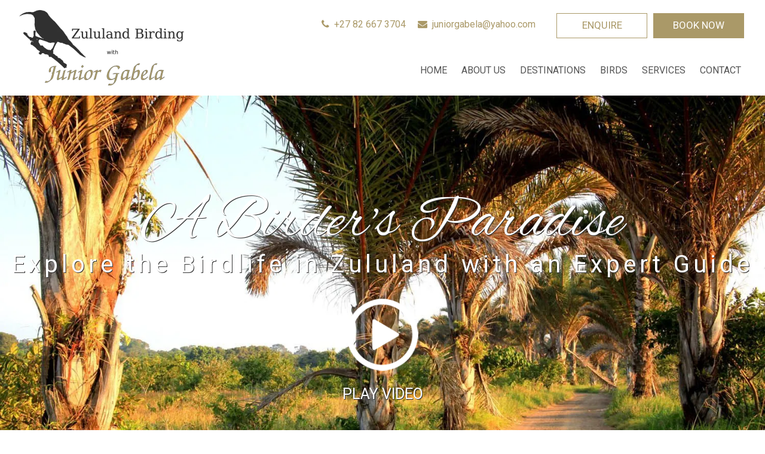

--- FILE ---
content_type: text/html
request_url: https://zululandbirdingwithjuniorgabela.co.za/
body_size: 4626
content:
<html>
<head>
    <title>Zululand Birding with Junior Gabela - A Birding Experience with Junior Gabela</title>

    <meta content="width=device-width, initial-scale=1" name="viewport">
    <meta http-equiv="Content-Type" content="text/html; charset=utf-8">
    <link rel="stylesheet" type="text/css" href="css/automerged-css-header-1.11.css">
<link rel="apple-touch-icon" sizes="57x57" href="/apple-icon-57x57.png">
<link rel="apple-touch-icon" sizes="60x60" href="/apple-icon-60x60.png">
<link rel="apple-touch-icon" sizes="72x72" href="/apple-icon-72x72.png">
<link rel="apple-touch-icon" sizes="76x76" href="/apple-icon-76x76.png">
<link rel="apple-touch-icon" sizes="114x114" href="/apple-icon-114x114.png">
<link rel="apple-touch-icon" sizes="120x120" href="/apple-icon-120x120.png">
<link rel="apple-touch-icon" sizes="144x144" href="/apple-icon-144x144.png">
<link rel="apple-touch-icon" sizes="152x152" href="/apple-icon-152x152.png">
<link rel="apple-touch-icon" sizes="180x180" href="/apple-icon-180x180.png">
<link rel="icon" type="image/png" sizes="192x192"  href="/android-icon-192x192.png">
<link rel="icon" type="image/png" sizes="32x32" href="/favicon-32x32.png">
<link rel="icon" type="image/png" sizes="96x96" href="/favicon-96x96.png">
<link rel="icon" type="image/png" sizes="16x16" href="/favicon-16x16.png">
<link rel="manifest" href="/manifest.json">
<meta name="msapplication-TileColor" content="#ffffff">
<meta name="msapplication-TileImage" content="/ms-icon-144x144.png">
<meta name="theme-color" content="#aa9968">
<script>
    !function(e,n,A){function o(e){var n=u.className,A=Modernizr._config.classPrefix||"";if(c&&(n=n.baseVal),Modernizr._config.enableJSClass){var o=new RegExp("(^|\\s)"+A+"no-js(\\s|$)");n=n.replace(o,"$1"+A+"js$2")}Modernizr._config.enableClasses&&(n+=" "+A+e.join(" "+A),c?u.className.baseVal=n:u.className=n)}function t(e,n){return typeof e===n}function a(){var e,n,A,o,a,i,l;for(var f in r)if(r.hasOwnProperty(f)){if(e=[],n=r[f],n.name&&(e.push(n.name.toLowerCase()),n.options&&n.options.aliases&&n.options.aliases.length))for(A=0;A<n.options.aliases.length;A++)e.push(n.options.aliases[A].toLowerCase());for(o=t(n.fn,"function")?n.fn():n.fn,a=0;a<e.length;a++)i=e[a],l=i.split("."),1===l.length?Modernizr[l[0]]=o:(!Modernizr[l[0]]||Modernizr[l[0]]instanceof Boolean||(Modernizr[l[0]]=new Boolean(Modernizr[l[0]])),Modernizr[l[0]][l[1]]=o),s.push((o?"":"no-")+l.join("-"))}}function i(e,n){if("object"==typeof e)for(var A in e)f(e,A)&&i(A,e[A]);else{e=e.toLowerCase();var t=e.split("."),a=Modernizr[t[0]];if(2==t.length&&(a=a[t[1]]),"undefined"!=typeof a)return Modernizr;n="function"==typeof n?n():n,1==t.length?Modernizr[t[0]]=n:(!Modernizr[t[0]]||Modernizr[t[0]]instanceof Boolean||(Modernizr[t[0]]=new Boolean(Modernizr[t[0]])),Modernizr[t[0]][t[1]]=n),o([(n&&0!=n?"":"no-")+t.join("-")]),Modernizr._trigger(e,n)}return Modernizr}var s=[],r=[],l={_version:"3.6.0",_config:{classPrefix:"",enableClasses:!0,enableJSClass:!0,usePrefixes:!0},_q:[],on:function(e,n){var A=this;setTimeout(function(){n(A[e])},0)},addTest:function(e,n,A){r.push({name:e,fn:n,options:A})},addAsyncTest:function(e){r.push({name:null,fn:e})}},Modernizr=function(){};Modernizr.prototype=l,Modernizr=new Modernizr;var f,u=n.documentElement,c="svg"===u.nodeName.toLowerCase();!function(){var e={}.hasOwnProperty;f=t(e,"undefined")||t(e.call,"undefined")?function(e,n){return n in e&&t(e.constructor.prototype[n],"undefined")}:function(n,A){return e.call(n,A)}}(),l._l={},l.on=function(e,n){this._l[e]||(this._l[e]=[]),this._l[e].push(n),Modernizr.hasOwnProperty(e)&&setTimeout(function(){Modernizr._trigger(e,Modernizr[e])},0)},l._trigger=function(e,n){if(this._l[e]){var A=this._l[e];setTimeout(function(){var e,o;for(e=0;e<A.length;e++)(o=A[e])(n)},0),delete this._l[e]}},Modernizr._q.push(function(){l.addTest=i}),Modernizr.addAsyncTest(function(){function e(e,n,A){function o(n){var o=n&&"load"===n.type?1==t.width:!1,a="webp"===e;i(e,a&&o?new Boolean(o):o),A&&A(n)}var t=new Image;t.onerror=o,t.onload=o,t.src=n}var n=[{uri:"[data-uri]",name:"webp"},{uri:"[data-uri]",name:"webp.alpha"},{uri:"[data-uri]",name:"webp.animation"},{uri:"[data-uri]",name:"webp.lossless"}],A=n.shift();e(A.name,A.uri,function(A){if(A&&"load"===A.type)for(var o=0;o<n.length;o++)e(n[o].name,n[o].uri)})}),a(),o(s),delete l.addTest,delete l.addAsyncTest;for(var p=0;p<Modernizr._q.length;p++)Modernizr._q[p]();e.Modernizr=Modernizr}(window,document);
</script><!-- Global site tag (gtag.js) - Google Analytics -->
<script async src="https://www.googletagmanager.com/gtag/js?id=G-XP7NT5FXY4"></script>
<script>
    window.dataLayer = window.dataLayer || [];
    function gtag(){dataLayer.push(arguments);}
    gtag('js', new Date());
    gtag('config', 'G-XP7NT5FXY4');
</script>
</head>
<body>
<div class="page-header">
    <a href="/">
        <picture>
            <source srcset="img/logo.webp" type="image/webp">
            <source srcset="img/logo.png" type="image/png">
            <img class="page-logo" src="img/logo.png" alt="Logo for Zululand Birding with Junior Gabela">
        </picture>
    </a>
    <div class="mobile-only responsive-nav-toggle" onclick="toggleResponsiveNav()">
        <a><i class="header-icon fa fa-bars"></i></a>
    </div>
    <a class="header-dark-button mobile-only" href="./contact">Book Now</a>
    <div id="headerNav" class="header-nav">
        <div class="contact-us-header">
            <div class="contact-details">
                <div class="contact-us-span header-phone-no"><a
                            href="tel:+27 82 667 3704"><i
                                class="header-icon fa fa-phone"></i>+27 82 667 3704
                    </a></div>
                <div class="contact-us-span header-email"><a
                            href="mailto:juniorgabela@yahoo.com"><i
                                class="header-icon fa fa-envelope"></i>juniorgabela@yahoo.com
                    </a></div>
            </div>
            <a class="header-light-button" href="./contact">Enquire</a>
            <a class="header-dark-button" href="./contact">Book Now</a>
        </div>
        <div class="header-menu">
            <ul>
                    <li>
                            <a class="menu-item"
                               href="/">Home</a>
                            <div class="drop-down-content">
                            </div>
                    </li>
                    <li>
                            <a class="menu-item"
                               href="about">About Us</a>
                            <div class="drop-down-content">
                            </div>
                    </li>
                    <li>
                            <a class="menu-item"
                               href="destinations">Destinations</a>
                            <div class="drop-down-content">
                            </div>
                    </li>
                    <li>
                            <a class="menu-item"
                               href="birds">Birds</a>
                            <div class="drop-down-content">
                            </div>
                    </li>
                    <li>
                            <a class="menu-item"
                               href="services">Services</a>
                            <div class="drop-down-content">
                            </div>
                    </li>
                    <li>
                            <a class="menu-item"
                               href="contact">Contact</a>
                            <div class="drop-down-content">
                            </div>
                    </li>
            </ul>
            <a class="mobile-only header-light-button" href="./contact">Enquire</a>
            <a class="mobile-only header-dark-button"  href="./contact">Book Now</a>
        </div>
    </div>
</div>
<div class="header-placeholder"></div>

<div class="page-main-content">




<div id="videoOverlay"></div>
<div id="video"></div>
<p class="slideshow-topline">A Birder's Paradise</p>
<p class="slideshow-bottomline">Explore the Birdlife in Zululand with an Expert Guide</p>
<a class="play-button" onclick="playVideo('MX5HT_9vHuE')">
    <img alt="Play button for Zululand Birding with Junior Gabela video" src="img/playButton.png">
</a>
<p class="play-video-text"
   onclick="playVideo('MX5HT_9vHuE')">Play Video</p>
<div id="videoSlideshow" class="fading-slideshow">

        <picture >
            <source srcset="img/nature3.webp" type="image/webp">
            <source srcset="img/nature3.jpg" type="image/png">
                <source media="(max-width:800px)" srcset="img/nature3__mobile.jpg" type="image/png">
                <source media="(max-width:800px)" srcset="img/nature3__mobile.webp" type="image/webp">
            <img alt="PRaphia Palms" src="img/nature3.jpg">
        </picture>


        <picture  style="display: none">
            <source srcset="img/nature2.webp" type="image/webp">
            <source srcset="img/nature2.jpg" type="image/png">
                <source media="(max-width:800px)" srcset="img/nature2__mobile.jpg" type="image/png">
                <source media="(max-width:800px)" srcset="img/nature2__mobile.webp" type="image/webp">
            <img alt="Mangrove Kingfisher" src="img/nature2.jpg">
        </picture>


        <picture  style="display: none">
            <source srcset="img/nature1.webp" type="image/webp">
            <source srcset="img/nature1.jpg" type="image/png">
                <source media="(max-width:800px)" srcset="img/nature1__mobile.jpg" type="image/png">
                <source media="(max-width:800px)" srcset="img/nature1__mobile.webp" type="image/webp">
            <img alt="Forest Boardwalk in Zululand" src="img/nature1.jpg">
        </picture>

</div>



<div class="minimal-scroll-panel">
    <h3  style="padding-bottom: 20px" >A Birding Experience to Remember</h3>
    <p>With cascading hills covered in unique indigenous forests, to unspoilt beaches as far as they eye can see, Zululand is truly an experience not to be missed. The lively summers and warm winters create birding opportunities year round. With over 600 bird species recorded in the summer months, and 40 of South Africa’s endemic species, it is truly a birder’s paradise. Join us for a birding-focused tour of this region to truly explore the magical possibilities of this historically and ecologically significant area.</p>
    <div>
        <a href="services">View Available Tours</a>
    </div>
</div>



<div class="left-image-scroll-panel">
    <div class="background-image-filter darken fixed desktop-only" style="background-image: url('img/nature4.jpg')"></div>
    <div class="background-image-filter darken fixed mobile-only" style="background-image: url('img/nature4__mobile.jpg')"></div>
    <h3>An Enchanted Landscape</h3>
    <p>Enter a magical world of lakes, waterways, Raphia palms, mangroves and home to the only fruit-eating vulture in the world. With coastal scarp and dune forests, estuaries, lagoons and grassland - one can easily spend a lifetime exploring the various landscapes found in this region. If you are interested in the birds, hiring a local bird guide can accelerate your learning and maximise your experience with the regional feathered friends.</p>
    <div><a class="transparent-button" href="destinations">View Our Destinations</a></div>
</div>



<div class="matt-info-bar">
            <div class="info">
            <i class="fa fa-twitter"></i>
            <h6>Birding Tours</h6>
            <p>We do birding tours through all of Zululand, from estuary boat tours to coastal scarp forest, catering for your needs - for beginners and experts</p>
        </div>
        <div class="info">
            <i class="fa fa-binoculars"></i>
            <h6>East Coast Special Hunting</h6>
            <p>Looking to add the elusive <a href="southern-banded-snake-eagle">Southern Banded Snake-Eagle</a> to your list? Or the extremely localised <a href="green-barbet">Green Barbet</a>? We know the best spots for all your east coast specials</p>
        </div>
        <div class="info">
            <i class="fa fa-id-badge"></i>
            <h6>BirdLife Accredited Guide</h6>
            <p><a href="about">Junior Gabela</a> is an accredited FGASA and BirdLife South Africa community guide who has been featured on CNN for his birdwatching passion</p>
        </div>
</div>



<p class="gallery-quote">"Birds teach a great life lesson. All you have to do is listen to their song."</p>
<p class="gallery-author">- <a href="about">Junior Gabela</a></p>
<div class="gallery-button"><a class="transparent-button" href="birds">View Our Birds</a></div>
<div id="gallerySlideshow" class="fading-slideshow">
        <picture >
                <source srcset="img/nature5.webp" type="image/webp">
                <source srcset="img/nature5.jpg" t ype="image/png">
                <source media="(max-width:800px)" srcset="img/nature5__mobile.jpg" type="image/png">
                <source media="(max-width:800px)" srcset="img/nature5__mobile.webp" type="image/webp">
                <img alt="Huts in zululand" src="img/nature5.jpg">
        </picture>
        <picture  style="display: none">
                <source srcset="img/nature6.webp" type="image/webp">
                <source srcset="img/nature6.jpg" t ype="image/png">
                <source media="(max-width:800px)" srcset="img/nature6__mobile.jpg" type="image/png">
                <source media="(max-width:800px)" srcset="img/nature6__mobile.webp" type="image/webp">
                <img alt="Crested Guineafowl" src="img/nature6.jpg">
        </picture>
        <picture  style="display: none">
                <source srcset="img/nature7.webp" type="image/webp">
                <source srcset="img/nature7.jpg" t ype="image/png">
                <source media="(max-width:800px)" srcset="img/nature7__mobile.jpg" type="image/png">
                <source media="(max-width:800px)" srcset="img/nature7__mobile.webp" type="image/webp">
                <img alt="Mangroves at Mtunzini Estuary" src="img/nature7.jpg">
        </picture>
</div>






</div>
<div class="page-footer">
    <div class="footer-info-block">
        <h4 class="footer-header">Zululand Birding with Junior Gabela</h4>
        <ul class="footer-list">
            <li><a href="about">Our Story</a></li>
            <li><a href="contact">Book Now</a></li>
        </ul>
    </div>
    <div class="footer-info-block">
        <h4 class="footer-header">Contact & Location</h4>
        <ul class="footer-list">
            <li>Amatikulu Nature Reserve, KwaZulu-Natal, South Africa</li>
            <li>-29.046451, 31.531660</li>
            <li>Email: <a href="mailto:juniorgabela@yahoo.com">juniorgabela@yahoo.com</a></li>
            <li>Contact: <a href="tel:+27 82 667 3704">+27 82 667 3704</a></li>
            <li><a href="contact">Contact Us</a></li>
        </ul>
    </div>
    <div class="footer-info-block footer-social-block">
        <h4 class="footer-header">Connect</h4>
        <ul class="footer-list">
            <li><i class="social-icon fa fa-facebook-f"></i><a href="https://www.facebook.com/juniorgabelabirding/">Facebook</a></li>
            <li><i class="social-icon fa fa-instagram"></i><a href="https://www.instagram.com/junior.gabela.56/">Instagram</a></li>
        </ul>
    </div>
</div>


<script src="https://ajax.googleapis.com/ajax/libs/jquery/3.5.1/jquery.min.js"></script>
<script src="js/automerged-js-1.11.js"></script>
</body>

<link href="css/automerged-css-1.11.css" rel="stylesheet" type="text/css" >
<link href="https://fonts.googleapis.com/css?family=Roboto" rel="stylesheet" type="text/css">
<link href="https://fonts.googleapis.com/css?family=Alex+Brush" rel="stylesheet" type="text/css">

</html>


--- FILE ---
content_type: text/css
request_url: https://zululandbirdingwithjuniorgabela.co.za/css/automerged-css-header-1.11.css
body_size: 12867
content:
/* styles-header.css */
@font-face{font-display: swap;font-family:'FontAwesome';src:url('../fonts/fontawesome-webfont.eot?v=4.7.0');src:url('../fonts/fontawesome-webfont.eot?#iefix&v=4.7.0') format('embedded-opentype'),url('../fonts/fontawesome-webfont.woff2?v=4.7.0') format('woff2'),url('../fonts/fontawesome-webfont.woff?v=4.7.0') format('woff'),url('../fonts/fontawesome-webfont.ttf?v=4.7.0') format('truetype'),url('../fonts/fontawesome-webfont.svg?v=4.7.0#fontawesomeregular') format('svg');font-weight:normal;font-style:normal}.fa{display:inline-block;font:normal normal normal 14px/1 FontAwesome;font-size:inherit;text-rendering:auto;-webkit-font-smoothing:antialiased;-moz-osx-font-smoothing:grayscale}.fa-lg{font-size:1.33333333em;line-height:.75em;vertical-align:-15%}.fa-2x{font-size:2em}.fa-3x{font-size:3em}.fa-4x{font-size:4em}.fa-5x{font-size:5em}.fa-fw{width:1.28571429em;text-align:center}.fa-ul{padding-left:0;margin-left:2.14285714em;list-style-type:none}.fa-ul>li{position:relative}.fa-li{position:absolute;left:-2.14285714em;width:2.14285714em;top:.14285714em;text-align:center}.fa-li.fa-lg{left:-1.85714286em}.fa-border{padding:.2em .25em .15em;border:solid .08em #eee;border-radius:.1em}.fa-pull-left{float:left}.fa-pull-right{float:right}.fa.fa-pull-left{margin-right:.3em}.fa.fa-pull-right{margin-left:.3em}.pull-right{float:right}.pull-left{float:left}.fa.pull-left{margin-right:.3em}.fa.pull-right{margin-left:.3em}.fa-spin{-webkit-animation:fa-spin 2s infinite linear;animation:fa-spin 2s infinite linear}.fa-pulse{-webkit-animation:fa-spin 1s infinite steps(8);animation:fa-spin 1s infinite steps(8)}@-webkit-keyframes fa-spin{0%{-webkit-transform:rotate(0deg);transform:rotate(0deg)}100%{-webkit-transform:rotate(359deg);transform:rotate(359deg)}}@keyframes fa-spin{0%{-webkit-transform:rotate(0deg);transform:rotate(0deg)}100%{-webkit-transform:rotate(359deg);transform:rotate(359deg)}}.fa-rotate-90{-ms-filter:"progid:DXImageTransform.Microsoft.BasicImage(rotation=1)";-webkit-transform:rotate(90deg);-ms-transform:rotate(90deg);transform:rotate(90deg)}.fa-rotate-180{-ms-filter:"progid:DXImageTransform.Microsoft.BasicImage(rotation=2)";-webkit-transform:rotate(180deg);-ms-transform:rotate(180deg);transform:rotate(180deg)}.fa-rotate-270{-ms-filter:"progid:DXImageTransform.Microsoft.BasicImage(rotation=3)";-webkit-transform:rotate(270deg);-ms-transform:rotate(270deg);transform:rotate(270deg)}.fa-flip-horizontal{-ms-filter:"progid:DXImageTransform.Microsoft.BasicImage(rotation=0, mirror=1)";-webkit-transform:scale(-1, 1);-ms-transform:scale(-1, 1);transform:scale(-1, 1)}.fa-flip-vertical{-ms-filter:"progid:DXImageTransform.Microsoft.BasicImage(rotation=2, mirror=1)";-webkit-transform:scale(1, -1);-ms-transform:scale(1, -1);transform:scale(1, -1)}:root .fa-rotate-90,:root .fa-rotate-180,:root .fa-rotate-270,:root .fa-flip-horizontal,:root .fa-flip-vertical{filter:none}.fa-stack{position:relative;display:inline-block;width:2em;height:2em;line-height:2em;vertical-align:middle}.fa-stack-1x,.fa-stack-2x{position:absolute;left:0;width:100%;text-align:center}.fa-stack-1x{line-height:inherit}.fa-stack-2x{font-size:2em}.fa-inverse{color:#fff}.fa-glass:before{content:"\f000"}.fa-music:before{content:"\f001"}.fa-search:before{content:"\f002"}.fa-envelope-o:before{content:"\f003"}.fa-heart:before{content:"\f004"}.fa-star:before{content:"\f005"}.fa-star-o:before{content:"\f006"}.fa-user:before{content:"\f007"}.fa-film:before{content:"\f008"}.fa-th-large:before{content:"\f009"}.fa-th:before{content:"\f00a"}.fa-th-list:before{content:"\f00b"}.fa-check:before{content:"\f00c"}.fa-remove:before,.fa-close:before,.fa-times:before{content:"\f00d"}.fa-search-plus:before{content:"\f00e"}.fa-search-minus:before{content:"\f010"}.fa-power-off:before{content:"\f011"}.fa-signal:before{content:"\f012"}.fa-gear:before,.fa-cog:before{content:"\f013"}.fa-trash-o:before{content:"\f014"}.fa-home:before{content:"\f015"}.fa-file-o:before{content:"\f016"}.fa-clock-o:before{content:"\f017"}.fa-road:before{content:"\f018"}.fa-download:before{content:"\f019"}.fa-arrow-circle-o-down:before{content:"\f01a"}.fa-arrow-circle-o-up:before{content:"\f01b"}.fa-inbox:before{content:"\f01c"}.fa-play-circle-o:before{content:"\f01d"}.fa-rotate-right:before,.fa-repeat:before{content:"\f01e"}.fa-refresh:before{content:"\f021"}.fa-list-alt:before{content:"\f022"}.fa-lock:before{content:"\f023"}.fa-flag:before{content:"\f024"}.fa-headphones:before{content:"\f025"}.fa-volume-off:before{content:"\f026"}.fa-volume-down:before{content:"\f027"}.fa-volume-up:before{content:"\f028"}.fa-qrcode:before{content:"\f029"}.fa-barcode:before{content:"\f02a"}.fa-tag:before{content:"\f02b"}.fa-tags:before{content:"\f02c"}.fa-book:before{content:"\f02d"}.fa-bookmark:before{content:"\f02e"}.fa-print:before{content:"\f02f"}.fa-camera:before{content:"\f030"}.fa-font:before{content:"\f031"}.fa-bold:before{content:"\f032"}.fa-italic:before{content:"\f033"}.fa-text-height:before{content:"\f034"}.fa-text-width:before{content:"\f035"}.fa-align-left:before{content:"\f036"}.fa-align-center:before{content:"\f037"}.fa-align-right:before{content:"\f038"}.fa-align-justify:before{content:"\f039"}.fa-list:before{content:"\f03a"}.fa-dedent:before,.fa-outdent:before{content:"\f03b"}.fa-indent:before{content:"\f03c"}.fa-video-camera:before{content:"\f03d"}.fa-photo:before,.fa-image:before,.fa-picture-o:before{content:"\f03e"}.fa-pencil:before{content:"\f040"}.fa-map-marker:before{content:"\f041"}.fa-adjust:before{content:"\f042"}.fa-tint:before{content:"\f043"}.fa-edit:before,.fa-pencil-square-o:before{content:"\f044"}.fa-share-square-o:before{content:"\f045"}.fa-check-square-o:before{content:"\f046"}.fa-arrows:before{content:"\f047"}.fa-step-backward:before{content:"\f048"}.fa-fast-backward:before{content:"\f049"}.fa-backward:before{content:"\f04a"}.fa-play:before{content:"\f04b"}.fa-pause:before{content:"\f04c"}.fa-stop:before{content:"\f04d"}.fa-forward:before{content:"\f04e"}.fa-fast-forward:before{content:"\f050"}.fa-step-forward:before{content:"\f051"}.fa-eject:before{content:"\f052"}.fa-chevron-left:before{content:"\f053"}.fa-chevron-right:before{content:"\f054"}.fa-plus-circle:before{content:"\f055"}.fa-minus-circle:before{content:"\f056"}.fa-times-circle:before{content:"\f057"}.fa-check-circle:before{content:"\f058"}.fa-question-circle:before{content:"\f059"}.fa-info-circle:before{content:"\f05a"}.fa-crosshairs:before{content:"\f05b"}.fa-times-circle-o:before{content:"\f05c"}.fa-check-circle-o:before{content:"\f05d"}.fa-ban:before{content:"\f05e"}.fa-arrow-left:before{content:"\f060"}.fa-arrow-right:before{content:"\f061"}.fa-arrow-up:before{content:"\f062"}.fa-arrow-down:before{content:"\f063"}.fa-mail-forward:before,.fa-share:before{content:"\f064"}.fa-expand:before{content:"\f065"}.fa-compress:before{content:"\f066"}.fa-plus:before{content:"\f067"}.fa-minus:before{content:"\f068"}.fa-asterisk:before{content:"\f069"}.fa-exclamation-circle:before{content:"\f06a"}.fa-gift:before{content:"\f06b"}.fa-leaf:before{content:"\f06c"}.fa-fire:before{content:"\f06d"}.fa-eye:before{content:"\f06e"}.fa-eye-slash:before{content:"\f070"}.fa-warning:before,.fa-exclamation-triangle:before{content:"\f071"}.fa-plane:before{content:"\f072"}.fa-calendar:before{content:"\f073"}.fa-random:before{content:"\f074"}.fa-comment:before{content:"\f075"}.fa-magnet:before{content:"\f076"}.fa-chevron-up:before{content:"\f077"}.fa-chevron-down:before{content:"\f078"}.fa-retweet:before{content:"\f079"}.fa-shopping-cart:before{content:"\f07a"}.fa-folder:before{content:"\f07b"}.fa-folder-open:before{content:"\f07c"}.fa-arrows-v:before{content:"\f07d"}.fa-arrows-h:before{content:"\f07e"}.fa-bar-chart-o:before,.fa-bar-chart:before{content:"\f080"}.fa-twitter-square:before{content:"\f081"}.fa-facebook-square:before{content:"\f082"}.fa-camera-retro:before{content:"\f083"}.fa-key:before{content:"\f084"}.fa-gears:before,.fa-cogs:before{content:"\f085"}.fa-comments:before{content:"\f086"}.fa-thumbs-o-up:before{content:"\f087"}.fa-thumbs-o-down:before{content:"\f088"}.fa-star-half:before{content:"\f089"}.fa-heart-o:before{content:"\f08a"}.fa-sign-out:before{content:"\f08b"}.fa-linkedin-square:before{content:"\f08c"}.fa-thumb-tack:before{content:"\f08d"}.fa-external-link:before{content:"\f08e"}.fa-sign-in:before{content:"\f090"}.fa-trophy:before{content:"\f091"}.fa-github-square:before{content:"\f092"}.fa-upload:before{content:"\f093"}.fa-lemon-o:before{content:"\f094"}.fa-phone:before{content:"\f095"}.fa-square-o:before{content:"\f096"}.fa-bookmark-o:before{content:"\f097"}.fa-phone-square:before{content:"\f098"}.fa-twitter:before{content:"\f099"}.fa-facebook-f:before,.fa-facebook:before{content:"\f09a"}.fa-github:before{content:"\f09b"}.fa-unlock:before{content:"\f09c"}.fa-credit-card:before{content:"\f09d"}.fa-feed:before,.fa-rss:before{content:"\f09e"}.fa-hdd-o:before{content:"\f0a0"}.fa-bullhorn:before{content:"\f0a1"}.fa-bell:before{content:"\f0f3"}.fa-certificate:before{content:"\f0a3"}.fa-hand-o-right:before{content:"\f0a4"}.fa-hand-o-left:before{content:"\f0a5"}.fa-hand-o-up:before{content:"\f0a6"}.fa-hand-o-down:before{content:"\f0a7"}.fa-arrow-circle-left:before{content:"\f0a8"}.fa-arrow-circle-right:before{content:"\f0a9"}.fa-arrow-circle-up:before{content:"\f0aa"}.fa-arrow-circle-down:before{content:"\f0ab"}.fa-globe:before{content:"\f0ac"}.fa-wrench:before{content:"\f0ad"}.fa-tasks:before{content:"\f0ae"}.fa-filter:before{content:"\f0b0"}.fa-briefcase:before{content:"\f0b1"}.fa-arrows-alt:before{content:"\f0b2"}.fa-group:before,.fa-users:before{content:"\f0c0"}.fa-chain:before,.fa-link:before{content:"\f0c1"}.fa-cloud:before{content:"\f0c2"}.fa-flask:before{content:"\f0c3"}.fa-cut:before,.fa-scissors:before{content:"\f0c4"}.fa-copy:before,.fa-files-o:before{content:"\f0c5"}.fa-paperclip:before{content:"\f0c6"}.fa-save:before,.fa-floppy-o:before{content:"\f0c7"}.fa-square:before{content:"\f0c8"}.fa-navicon:before,.fa-reorder:before,.fa-bars:before{content:"\f0c9"}.fa-list-ul:before{content:"\f0ca"}.fa-list-ol:before{content:"\f0cb"}.fa-strikethrough:before{content:"\f0cc"}.fa-underline:before{content:"\f0cd"}.fa-table:before{content:"\f0ce"}.fa-magic:before{content:"\f0d0"}.fa-truck:before{content:"\f0d1"}.fa-pinterest:before{content:"\f0d2"}.fa-pinterest-square:before{content:"\f0d3"}.fa-google-plus-square:before{content:"\f0d4"}.fa-google-plus:before{content:"\f0d5"}.fa-money:before{content:"\f0d6"}.fa-caret-down:before{content:"\f0d7"}.fa-caret-up:before{content:"\f0d8"}.fa-caret-left:before{content:"\f0d9"}.fa-caret-right:before{content:"\f0da"}.fa-columns:before{content:"\f0db"}.fa-unsorted:before,.fa-sort:before{content:"\f0dc"}.fa-sort-down:before,.fa-sort-desc:before{content:"\f0dd"}.fa-sort-up:before,.fa-sort-asc:before{content:"\f0de"}.fa-envelope:before{content:"\f0e0"}.fa-linkedin:before{content:"\f0e1"}.fa-rotate-left:before,.fa-undo:before{content:"\f0e2"}.fa-legal:before,.fa-gavel:before{content:"\f0e3"}.fa-dashboard:before,.fa-tachometer:before{content:"\f0e4"}.fa-comment-o:before{content:"\f0e5"}.fa-comments-o:before{content:"\f0e6"}.fa-flash:before,.fa-bolt:before{content:"\f0e7"}.fa-sitemap:before{content:"\f0e8"}.fa-umbrella:before{content:"\f0e9"}.fa-paste:before,.fa-clipboard:before{content:"\f0ea"}.fa-lightbulb-o:before{content:"\f0eb"}.fa-exchange:before{content:"\f0ec"}.fa-cloud-download:before{content:"\f0ed"}.fa-cloud-upload:before{content:"\f0ee"}.fa-user-md:before{content:"\f0f0"}.fa-stethoscope:before{content:"\f0f1"}.fa-suitcase:before{content:"\f0f2"}.fa-bell-o:before{content:"\f0a2"}.fa-coffee:before{content:"\f0f4"}.fa-cutlery:before{content:"\f0f5"}.fa-file-text-o:before{content:"\f0f6"}.fa-building-o:before{content:"\f0f7"}.fa-hospital-o:before{content:"\f0f8"}.fa-ambulance:before{content:"\f0f9"}.fa-medkit:before{content:"\f0fa"}.fa-fighter-jet:before{content:"\f0fb"}.fa-beer:before{content:"\f0fc"}.fa-h-square:before{content:"\f0fd"}.fa-plus-square:before{content:"\f0fe"}.fa-angle-double-left:before{content:"\f100"}.fa-angle-double-right:before{content:"\f101"}.fa-angle-double-up:before{content:"\f102"}.fa-angle-double-down:before{content:"\f103"}.fa-angle-left:before{content:"\f104"}.fa-angle-right:before{content:"\f105"}.fa-angle-up:before{content:"\f106"}.fa-angle-down:before{content:"\f107"}.fa-desktop:before{content:"\f108"}.fa-laptop:before{content:"\f109"}.fa-tablet:before{content:"\f10a"}.fa-mobile-phone:before,.fa-mobile:before{content:"\f10b"}.fa-circle-o:before{content:"\f10c"}.fa-quote-left:before{content:"\f10d"}.fa-quote-right:before{content:"\f10e"}.fa-spinner:before{content:"\f110"}.fa-circle:before{content:"\f111"}.fa-mail-reply:before,.fa-reply:before{content:"\f112"}.fa-github-alt:before{content:"\f113"}.fa-folder-o:before{content:"\f114"}.fa-folder-open-o:before{content:"\f115"}.fa-smile-o:before{content:"\f118"}.fa-frown-o:before{content:"\f119"}.fa-meh-o:before{content:"\f11a"}.fa-gamepad:before{content:"\f11b"}.fa-keyboard-o:before{content:"\f11c"}.fa-flag-o:before{content:"\f11d"}.fa-flag-checkered:before{content:"\f11e"}.fa-terminal:before{content:"\f120"}.fa-code:before{content:"\f121"}.fa-mail-reply-all:before,.fa-reply-all:before{content:"\f122"}.fa-star-half-empty:before,.fa-star-half-full:before,.fa-star-half-o:before{content:"\f123"}.fa-location-arrow:before{content:"\f124"}.fa-crop:before{content:"\f125"}.fa-code-fork:before{content:"\f126"}.fa-unlink:before,.fa-chain-broken:before{content:"\f127"}.fa-question:before{content:"\f128"}.fa-info:before{content:"\f129"}.fa-exclamation:before{content:"\f12a"}.fa-superscript:before{content:"\f12b"}.fa-subscript:before{content:"\f12c"}.fa-eraser:before{content:"\f12d"}.fa-puzzle-piece:before{content:"\f12e"}.fa-microphone:before{content:"\f130"}.fa-microphone-slash:before{content:"\f131"}.fa-shield:before{content:"\f132"}.fa-calendar-o:before{content:"\f133"}.fa-fire-extinguisher:before{content:"\f134"}.fa-rocket:before{content:"\f135"}.fa-maxcdn:before{content:"\f136"}.fa-chevron-circle-left:before{content:"\f137"}.fa-chevron-circle-right:before{content:"\f138"}.fa-chevron-circle-up:before{content:"\f139"}.fa-chevron-circle-down:before{content:"\f13a"}.fa-html5:before{content:"\f13b"}.fa-css3:before{content:"\f13c"}.fa-anchor:before{content:"\f13d"}.fa-unlock-alt:before{content:"\f13e"}.fa-bullseye:before{content:"\f140"}.fa-ellipsis-h:before{content:"\f141"}.fa-ellipsis-v:before{content:"\f142"}.fa-rss-square:before{content:"\f143"}.fa-play-circle:before{content:"\f144"}.fa-ticket:before{content:"\f145"}.fa-minus-square:before{content:"\f146"}.fa-minus-square-o:before{content:"\f147"}.fa-level-up:before{content:"\f148"}.fa-level-down:before{content:"\f149"}.fa-check-square:before{content:"\f14a"}.fa-pencil-square:before{content:"\f14b"}.fa-external-link-square:before{content:"\f14c"}.fa-share-square:before{content:"\f14d"}.fa-compass:before{content:"\f14e"}.fa-toggle-down:before,.fa-caret-square-o-down:before{content:"\f150"}.fa-toggle-up:before,.fa-caret-square-o-up:before{content:"\f151"}.fa-toggle-right:before,.fa-caret-square-o-right:before{content:"\f152"}.fa-euro:before,.fa-eur:before{content:"\f153"}.fa-gbp:before{content:"\f154"}.fa-dollar:before,.fa-usd:before{content:"\f155"}.fa-rupee:before,.fa-inr:before{content:"\f156"}.fa-cny:before,.fa-rmb:before,.fa-yen:before,.fa-jpy:before{content:"\f157"}.fa-ruble:before,.fa-rouble:before,.fa-rub:before{content:"\f158"}.fa-won:before,.fa-krw:before{content:"\f159"}.fa-bitcoin:before,.fa-btc:before{content:"\f15a"}.fa-file:before{content:"\f15b"}.fa-file-text:before{content:"\f15c"}.fa-sort-alpha-asc:before{content:"\f15d"}.fa-sort-alpha-desc:before{content:"\f15e"}.fa-sort-amount-asc:before{content:"\f160"}.fa-sort-amount-desc:before{content:"\f161"}.fa-sort-numeric-asc:before{content:"\f162"}.fa-sort-numeric-desc:before{content:"\f163"}.fa-thumbs-up:before{content:"\f164"}.fa-thumbs-down:before{content:"\f165"}.fa-youtube-square:before{content:"\f166"}.fa-youtube:before{content:"\f167"}.fa-xing:before{content:"\f168"}.fa-xing-square:before{content:"\f169"}.fa-youtube-play:before{content:"\f16a"}.fa-dropbox:before{content:"\f16b"}.fa-stack-overflow:before{content:"\f16c"}.fa-instagram:before{content:"\f16d"}.fa-flickr:before{content:"\f16e"}.fa-adn:before{content:"\f170"}.fa-bitbucket:before{content:"\f171"}.fa-bitbucket-square:before{content:"\f172"}.fa-tumblr:before{content:"\f173"}.fa-tumblr-square:before{content:"\f174"}.fa-long-arrow-down:before{content:"\f175"}.fa-long-arrow-up:before{content:"\f176"}.fa-long-arrow-left:before{content:"\f177"}.fa-long-arrow-right:before{content:"\f178"}.fa-apple:before{content:"\f179"}.fa-windows:before{content:"\f17a"}.fa-android:before{content:"\f17b"}.fa-linux:before{content:"\f17c"}.fa-dribbble:before{content:"\f17d"}.fa-skype:before{content:"\f17e"}.fa-foursquare:before{content:"\f180"}.fa-trello:before{content:"\f181"}.fa-female:before{content:"\f182"}.fa-male:before{content:"\f183"}.fa-gittip:before,.fa-gratipay:before{content:"\f184"}.fa-sun-o:before{content:"\f185"}.fa-moon-o:before{content:"\f186"}.fa-archive:before{content:"\f187"}.fa-bug:before{content:"\f188"}.fa-vk:before{content:"\f189"}.fa-weibo:before{content:"\f18a"}.fa-renren:before{content:"\f18b"}.fa-pagelines:before{content:"\f18c"}.fa-stack-exchange:before{content:"\f18d"}.fa-arrow-circle-o-right:before{content:"\f18e"}.fa-arrow-circle-o-left:before{content:"\f190"}.fa-toggle-left:before,.fa-caret-square-o-left:before{content:"\f191"}.fa-dot-circle-o:before{content:"\f192"}.fa-wheelchair:before{content:"\f193"}.fa-vimeo-square:before{content:"\f194"}.fa-turkish-lira:before,.fa-try:before{content:"\f195"}.fa-plus-square-o:before{content:"\f196"}.fa-space-shuttle:before{content:"\f197"}.fa-slack:before{content:"\f198"}.fa-envelope-square:before{content:"\f199"}.fa-wordpress:before{content:"\f19a"}.fa-openid:before{content:"\f19b"}.fa-institution:before,.fa-bank:before,.fa-university:before{content:"\f19c"}.fa-mortar-board:before,.fa-graduation-cap:before{content:"\f19d"}.fa-yahoo:before{content:"\f19e"}.fa-google:before{content:"\f1a0"}.fa-reddit:before{content:"\f1a1"}.fa-reddit-square:before{content:"\f1a2"}.fa-stumbleupon-circle:before{content:"\f1a3"}.fa-stumbleupon:before{content:"\f1a4"}.fa-delicious:before{content:"\f1a5"}.fa-digg:before{content:"\f1a6"}.fa-pied-piper-pp:before{content:"\f1a7"}.fa-pied-piper-alt:before{content:"\f1a8"}.fa-drupal:before{content:"\f1a9"}.fa-joomla:before{content:"\f1aa"}.fa-language:before{content:"\f1ab"}.fa-fax:before{content:"\f1ac"}.fa-building:before{content:"\f1ad"}.fa-child:before{content:"\f1ae"}.fa-paw:before{content:"\f1b0"}.fa-spoon:before{content:"\f1b1"}.fa-cube:before{content:"\f1b2"}.fa-cubes:before{content:"\f1b3"}.fa-behance:before{content:"\f1b4"}.fa-behance-square:before{content:"\f1b5"}.fa-steam:before{content:"\f1b6"}.fa-steam-square:before{content:"\f1b7"}.fa-recycle:before{content:"\f1b8"}.fa-automobile:before,.fa-car:before{content:"\f1b9"}.fa-cab:before,.fa-taxi:before{content:"\f1ba"}.fa-tree:before{content:"\f1bb"}.fa-spotify:before{content:"\f1bc"}.fa-deviantart:before{content:"\f1bd"}.fa-soundcloud:before{content:"\f1be"}.fa-database:before{content:"\f1c0"}.fa-file-pdf-o:before{content:"\f1c1"}.fa-file-word-o:before{content:"\f1c2"}.fa-file-excel-o:before{content:"\f1c3"}.fa-file-powerpoint-o:before{content:"\f1c4"}.fa-file-photo-o:before,.fa-file-picture-o:before,.fa-file-image-o:before{content:"\f1c5"}.fa-file-zip-o:before,.fa-file-archive-o:before{content:"\f1c6"}.fa-file-sound-o:before,.fa-file-audio-o:before{content:"\f1c7"}.fa-file-movie-o:before,.fa-file-video-o:before{content:"\f1c8"}.fa-file-code-o:before{content:"\f1c9"}.fa-vine:before{content:"\f1ca"}.fa-codepen:before{content:"\f1cb"}.fa-jsfiddle:before{content:"\f1cc"}.fa-life-bouy:before,.fa-life-buoy:before,.fa-life-saver:before,.fa-support:before,.fa-life-ring:before{content:"\f1cd"}.fa-circle-o-notch:before{content:"\f1ce"}.fa-ra:before,.fa-resistance:before,.fa-rebel:before{content:"\f1d0"}.fa-ge:before,.fa-empire:before{content:"\f1d1"}.fa-git-square:before{content:"\f1d2"}.fa-git:before{content:"\f1d3"}.fa-y-combinator-square:before,.fa-yc-square:before,.fa-hacker-news:before{content:"\f1d4"}.fa-tencent-weibo:before{content:"\f1d5"}.fa-qq:before{content:"\f1d6"}.fa-wechat:before,.fa-weixin:before{content:"\f1d7"}.fa-send:before,.fa-paper-plane:before{content:"\f1d8"}.fa-send-o:before,.fa-paper-plane-o:before{content:"\f1d9"}.fa-history:before{content:"\f1da"}.fa-circle-thin:before{content:"\f1db"}.fa-header:before{content:"\f1dc"}.fa-paragraph:before{content:"\f1dd"}.fa-sliders:before{content:"\f1de"}.fa-share-alt:before{content:"\f1e0"}.fa-share-alt-square:before{content:"\f1e1"}.fa-bomb:before{content:"\f1e2"}.fa-soccer-ball-o:before,.fa-futbol-o:before{content:"\f1e3"}.fa-tty:before{content:"\f1e4"}.fa-binoculars:before{content:"\f1e5"}.fa-plug:before{content:"\f1e6"}.fa-slideshare:before{content:"\f1e7"}.fa-twitch:before{content:"\f1e8"}.fa-yelp:before{content:"\f1e9"}.fa-newspaper-o:before{content:"\f1ea"}.fa-wifi:before{content:"\f1eb"}.fa-calculator:before{content:"\f1ec"}.fa-paypal:before{content:"\f1ed"}.fa-google-wallet:before{content:"\f1ee"}.fa-cc-visa:before{content:"\f1f0"}.fa-cc-mastercard:before{content:"\f1f1"}.fa-cc-discover:before{content:"\f1f2"}.fa-cc-amex:before{content:"\f1f3"}.fa-cc-paypal:before{content:"\f1f4"}.fa-cc-stripe:before{content:"\f1f5"}.fa-bell-slash:before{content:"\f1f6"}.fa-bell-slash-o:before{content:"\f1f7"}.fa-trash:before{content:"\f1f8"}.fa-copyright:before{content:"\f1f9"}.fa-at:before{content:"\f1fa"}.fa-eyedropper:before{content:"\f1fb"}.fa-paint-brush:before{content:"\f1fc"}.fa-birthday-cake:before{content:"\f1fd"}.fa-area-chart:before{content:"\f1fe"}.fa-pie-chart:before{content:"\f200"}.fa-line-chart:before{content:"\f201"}.fa-lastfm:before{content:"\f202"}.fa-lastfm-square:before{content:"\f203"}.fa-toggle-off:before{content:"\f204"}.fa-toggle-on:before{content:"\f205"}.fa-bicycle:before{content:"\f206"}.fa-bus:before{content:"\f207"}.fa-ioxhost:before{content:"\f208"}.fa-angellist:before{content:"\f209"}.fa-cc:before{content:"\f20a"}.fa-shekel:before,.fa-sheqel:before,.fa-ils:before{content:"\f20b"}.fa-meanpath:before{content:"\f20c"}.fa-buysellads:before{content:"\f20d"}.fa-connectdevelop:before{content:"\f20e"}.fa-dashcube:before{content:"\f210"}.fa-forumbee:before{content:"\f211"}.fa-leanpub:before{content:"\f212"}.fa-sellsy:before{content:"\f213"}.fa-shirtsinbulk:before{content:"\f214"}.fa-simplybuilt:before{content:"\f215"}.fa-skyatlas:before{content:"\f216"}.fa-cart-plus:before{content:"\f217"}.fa-cart-arrow-down:before{content:"\f218"}.fa-diamond:before{content:"\f219"}.fa-ship:before{content:"\f21a"}.fa-user-secret:before{content:"\f21b"}.fa-motorcycle:before{content:"\f21c"}.fa-street-view:before{content:"\f21d"}.fa-heartbeat:before{content:"\f21e"}.fa-venus:before{content:"\f221"}.fa-mars:before{content:"\f222"}.fa-mercury:before{content:"\f223"}.fa-intersex:before,.fa-transgender:before{content:"\f224"}.fa-transgender-alt:before{content:"\f225"}.fa-venus-double:before{content:"\f226"}.fa-mars-double:before{content:"\f227"}.fa-venus-mars:before{content:"\f228"}.fa-mars-stroke:before{content:"\f229"}.fa-mars-stroke-v:before{content:"\f22a"}.fa-mars-stroke-h:before{content:"\f22b"}.fa-neuter:before{content:"\f22c"}.fa-genderless:before{content:"\f22d"}.fa-facebook-official:before{content:"\f230"}.fa-pinterest-p:before{content:"\f231"}.fa-whatsapp:before{content:"\f232"}.fa-server:before{content:"\f233"}.fa-user-plus:before{content:"\f234"}.fa-user-times:before{content:"\f235"}.fa-hotel:before,.fa-bed:before{content:"\f236"}.fa-viacoin:before{content:"\f237"}.fa-train:before{content:"\f238"}.fa-subway:before{content:"\f239"}.fa-medium:before{content:"\f23a"}.fa-yc:before,.fa-y-combinator:before{content:"\f23b"}.fa-optin-monster:before{content:"\f23c"}.fa-opencart:before{content:"\f23d"}.fa-expeditedssl:before{content:"\f23e"}.fa-battery-4:before,.fa-battery:before,.fa-battery-full:before{content:"\f240"}.fa-battery-3:before,.fa-battery-three-quarters:before{content:"\f241"}.fa-battery-2:before,.fa-battery-half:before{content:"\f242"}.fa-battery-1:before,.fa-battery-quarter:before{content:"\f243"}.fa-battery-0:before,.fa-battery-empty:before{content:"\f244"}.fa-mouse-pointer:before{content:"\f245"}.fa-i-cursor:before{content:"\f246"}.fa-object-group:before{content:"\f247"}.fa-object-ungroup:before{content:"\f248"}.fa-sticky-note:before{content:"\f249"}.fa-sticky-note-o:before{content:"\f24a"}.fa-cc-jcb:before{content:"\f24b"}.fa-cc-diners-club:before{content:"\f24c"}.fa-clone:before{content:"\f24d"}.fa-balance-scale:before{content:"\f24e"}.fa-hourglass-o:before{content:"\f250"}.fa-hourglass-1:before,.fa-hourglass-start:before{content:"\f251"}.fa-hourglass-2:before,.fa-hourglass-half:before{content:"\f252"}.fa-hourglass-3:before,.fa-hourglass-end:before{content:"\f253"}.fa-hourglass:before{content:"\f254"}.fa-hand-grab-o:before,.fa-hand-rock-o:before{content:"\f255"}.fa-hand-stop-o:before,.fa-hand-paper-o:before{content:"\f256"}.fa-hand-scissors-o:before{content:"\f257"}.fa-hand-lizard-o:before{content:"\f258"}.fa-hand-spock-o:before{content:"\f259"}.fa-hand-pointer-o:before{content:"\f25a"}.fa-hand-peace-o:before{content:"\f25b"}.fa-trademark:before{content:"\f25c"}.fa-registered:before{content:"\f25d"}.fa-creative-commons:before{content:"\f25e"}.fa-gg:before{content:"\f260"}.fa-gg-circle:before{content:"\f261"}.fa-tripadvisor:before{content:"\f262"}.fa-odnoklassniki:before{content:"\f263"}.fa-odnoklassniki-square:before{content:"\f264"}.fa-get-pocket:before{content:"\f265"}.fa-wikipedia-w:before{content:"\f266"}.fa-safari:before{content:"\f267"}.fa-chrome:before{content:"\f268"}.fa-firefox:before{content:"\f269"}.fa-opera:before{content:"\f26a"}.fa-internet-explorer:before{content:"\f26b"}.fa-tv:before,.fa-television:before{content:"\f26c"}.fa-contao:before{content:"\f26d"}.fa-500px:before{content:"\f26e"}.fa-amazon:before{content:"\f270"}.fa-calendar-plus-o:before{content:"\f271"}.fa-calendar-minus-o:before{content:"\f272"}.fa-calendar-times-o:before{content:"\f273"}.fa-calendar-check-o:before{content:"\f274"}.fa-industry:before{content:"\f275"}.fa-map-pin:before{content:"\f276"}.fa-map-signs:before{content:"\f277"}.fa-map-o:before{content:"\f278"}.fa-map:before{content:"\f279"}.fa-commenting:before{content:"\f27a"}.fa-commenting-o:before{content:"\f27b"}.fa-houzz:before{content:"\f27c"}.fa-vimeo:before{content:"\f27d"}.fa-black-tie:before{content:"\f27e"}.fa-fonticons:before{content:"\f280"}.fa-reddit-alien:before{content:"\f281"}.fa-edge:before{content:"\f282"}.fa-credit-card-alt:before{content:"\f283"}.fa-codiepie:before{content:"\f284"}.fa-modx:before{content:"\f285"}.fa-fort-awesome:before{content:"\f286"}.fa-usb:before{content:"\f287"}.fa-product-hunt:before{content:"\f288"}.fa-mixcloud:before{content:"\f289"}.fa-scribd:before{content:"\f28a"}.fa-pause-circle:before{content:"\f28b"}.fa-pause-circle-o:before{content:"\f28c"}.fa-stop-circle:before{content:"\f28d"}.fa-stop-circle-o:before{content:"\f28e"}.fa-shopping-bag:before{content:"\f290"}.fa-shopping-basket:before{content:"\f291"}.fa-hashtag:before{content:"\f292"}.fa-bluetooth:before{content:"\f293"}.fa-bluetooth-b:before{content:"\f294"}.fa-percent:before{content:"\f295"}.fa-gitlab:before{content:"\f296"}.fa-wpbeginner:before{content:"\f297"}.fa-wpforms:before{content:"\f298"}.fa-envira:before{content:"\f299"}.fa-universal-access:before{content:"\f29a"}.fa-wheelchair-alt:before{content:"\f29b"}.fa-question-circle-o:before{content:"\f29c"}.fa-blind:before{content:"\f29d"}.fa-audio-description:before{content:"\f29e"}.fa-volume-control-phone:before{content:"\f2a0"}.fa-braille:before{content:"\f2a1"}.fa-assistive-listening-systems:before{content:"\f2a2"}.fa-asl-interpreting:before,.fa-american-sign-language-interpreting:before{content:"\f2a3"}.fa-deafness:before,.fa-hard-of-hearing:before,.fa-deaf:before{content:"\f2a4"}.fa-glide:before{content:"\f2a5"}.fa-glide-g:before{content:"\f2a6"}.fa-signing:before,.fa-sign-language:before{content:"\f2a7"}.fa-low-vision:before{content:"\f2a8"}.fa-viadeo:before{content:"\f2a9"}.fa-viadeo-square:before{content:"\f2aa"}.fa-snapchat:before{content:"\f2ab"}.fa-snapchat-ghost:before{content:"\f2ac"}.fa-snapchat-square:before{content:"\f2ad"}.fa-pied-piper:before{content:"\f2ae"}.fa-first-order:before{content:"\f2b0"}.fa-yoast:before{content:"\f2b1"}.fa-themeisle:before{content:"\f2b2"}.fa-google-plus-circle:before,.fa-google-plus-official:before{content:"\f2b3"}.fa-fa:before,.fa-font-awesome:before{content:"\f2b4"}.fa-handshake-o:before{content:"\f2b5"}.fa-envelope-open:before{content:"\f2b6"}.fa-envelope-open-o:before{content:"\f2b7"}.fa-linode:before{content:"\f2b8"}.fa-address-book:before{content:"\f2b9"}.fa-address-book-o:before{content:"\f2ba"}.fa-vcard:before,.fa-address-card:before{content:"\f2bb"}.fa-vcard-o:before,.fa-address-card-o:before{content:"\f2bc"}.fa-user-circle:before{content:"\f2bd"}.fa-user-circle-o:before{content:"\f2be"}.fa-user-o:before{content:"\f2c0"}.fa-id-badge:before{content:"\f2c1"}.fa-drivers-license:before,.fa-id-card:before{content:"\f2c2"}.fa-drivers-license-o:before,.fa-id-card-o:before{content:"\f2c3"}.fa-quora:before{content:"\f2c4"}.fa-free-code-camp:before{content:"\f2c5"}.fa-telegram:before{content:"\f2c6"}.fa-thermometer-4:before,.fa-thermometer:before,.fa-thermometer-full:before{content:"\f2c7"}.fa-thermometer-3:before,.fa-thermometer-three-quarters:before{content:"\f2c8"}.fa-thermometer-2:before,.fa-thermometer-half:before{content:"\f2c9"}.fa-thermometer-1:before,.fa-thermometer-quarter:before{content:"\f2ca"}.fa-thermometer-0:before,.fa-thermometer-empty:before{content:"\f2cb"}.fa-shower:before{content:"\f2cc"}.fa-bathtub:before,.fa-s15:before,.fa-bath:before{content:"\f2cd"}.fa-podcast:before{content:"\f2ce"}.fa-window-maximize:before{content:"\f2d0"}.fa-window-minimize:before{content:"\f2d1"}.fa-window-restore:before{content:"\f2d2"}.fa-times-rectangle:before,.fa-window-close:before{content:"\f2d3"}.fa-times-rectangle-o:before,.fa-window-close-o:before{content:"\f2d4"}.fa-bandcamp:before{content:"\f2d5"}.fa-grav:before{content:"\f2d6"}.fa-etsy:before{content:"\f2d7"}.fa-imdb:before{content:"\f2d8"}.fa-ravelry:before{content:"\f2d9"}.fa-eercast:before{content:"\f2da"}.fa-microchip:before{content:"\f2db"}.fa-snowflake-o:before{content:"\f2dc"}.fa-superpowers:before{content:"\f2dd"}.fa-wpexplorer:before{content:"\f2de"}.fa-meetup:before{content:"\f2e0"}.sr-only{position:absolute;width:1px;height:1px;padding:0;margin:-1px;overflow:hidden;clip:rect(0, 0, 0, 0);border:0}.sr-only-focusable:active,.sr-only-focusable:focus{position:static;width:auto;height:auto;margin:0;overflow:visible;clip:auto}

.page-header {
    background-color: white;
    width: 100%;
    z-index: 1000;
}

.header-dark-button, .header-light-button {
    transition: all .5s ease;
    -webkit-transition: all .5s ease;
    border: 1px #aa9968 solid;
    text-align: center;
}

.header-light-button {
    color: #aa9968;
    background-color: white;
}

.header-dark-button {
    background-color: #aa9968;
    color: white;
}

.header-light-button:hover {
    background-color: #aa9968;
    color: white;
}

.header-dark-button:hover {
    color: #aa9968;
    background-color: white;
}

.contact-us-span > a {
    color: #aa9968;
}

.contact-us-span > a:hover {
    color: #545454;
    transition: all .5s ease;
    -webkit-transition: all .5s ease;
}

.content-image {
    max-width: 1000px;
    margin: 0 auto;
    text-align: center;
    width: 100vw;
    display: block;
    height: auto;
}

.content-image.width-75 {
    max-width: 750px;
    width: 75vw;
}

.content-image-caption {
    text-align: center;
    width: 40vw;
    color: #333333;
    margin: 5px auto;
    font-size: 13px;
}

@media only screen and (max-width: 850px) {

    .content-image.width-75 {
        max-width: 850px;
        width: 85vw;
    }

    .content-image-caption {
        width: 70vw;
    }

    .header-placeholder {
        display: none;
    }

    #headerNav .mobile-only.header-light-button, #headerNav .mobile-only.header-dark-button {
        width: 200px;
        display: block;
        float: none;
        margin: 10px 10px;
        height: 30px;
        text-transform: uppercase;
        line-height: 30px;
    }

    .menu-item, .drop-down-content > div > a {
        color: #545454;
        margin-bottom: 20px;
        display: block;
    }

    .drop-down-content > div > a {
        margin-left: 10px;
        display: block;
    }

    .contact-us-header {
        display: none;
    }

    .page-logo {
        max-width: 70%;
        height: 120px;
        margin: 5px 2%;
        object-fit: cover;
    }

    #headerNav {
        display: none;
    }

    #headerNav.visible {
        display: block;
        z-index: 5;
        position: absolute;
        background-color: rgba(255, 255, 255, 0.92);
        right: 0;
    }

    .header-menu > ul > li {
        display: block;
        margin-right: 20px;
    }

    .responsive-nav-toggle {
        display: inline-block;
        vertical-align: top;
        margin-top: 50px;
        float: right;
        color: #aa9968;
        margin-right: 5%;
    }

    .responsive-nav-toggle > a {
        border: 1px solid #aa9968;
        padding: 10px;
        border-radius: 3px;
    }

    .page-header > .header-dark-button {
        text-transform: uppercase;
        float: right;
        margin-top: 40px;
        margin-right: 7%;
        padding: 10px 20px;
        border-radius: 2px;
    }
}

@media only screen and (max-width: 320px) {
    .page-logo {
        max-width: 70%;
        height: 100px;
        object-fit: cover;
    }
}

@media only screen and (max-width: 500px) {
    .header-dark-button.mobile-only {
        display: none;
    }
}

@media only screen and (min-width: 851px) {

    .mobile-only {
        display: none;
    }

    .responsive-nav-toggle {
        display: none;
    }

    .contact-details {
        display: flex;
        flex-direction: column;
    }

    .page-logo {
        display: inline-block;
        margin-left: 30px;
        margin-top: 5px;
        height: 120px;
        transition: all 1s ease;
        -webkit-transition: all 2s ease;
    }

    #headerNav {
        display: inline-block;
        float: right;
        margin-right: 30px;
    }

    .contact-us-header {
        display: flex;
        height: 60px;
        margin-top: 5px;
        align-items: center;
    }

    .contact-details > .contact-us-span {
        margin-right: 10px;
        margin-left: 10px;
    }

    .contact-us-header > a {
        margin: 0 5px;
        height: 21px;
        width: 150px;
        font-size: 17px;
        text-transform: uppercase;
        cursor: pointer;
        text-align: center;
        vertical-align: middle;
        padding-top: 9px;
        padding-bottom: 10px;
    }

    .contact-us-header > a:nth-of-type(1) {
        margin-left: 25px;
    }

    .header-icon {
        margin-right: 8px;
    }

    .header-menu {
        float: right;
        height: 60px;
        display: flex;
        align-items: center;
    }

    .header-menu.standalone {
        margin-top: 37px;
    }

    .header-menu > ul > li {
        display: inline-block;
    }

    .drop-down-content {
        position: absolute;
        padding-top: 10px;
        z-index: 3;
    }

    .drop-down-content > div > a {
        color: #aa9968;
        text-transform: uppercase;
        font-size: 13px;
    }

    .drop-down-content > div {
        display: block;
        background-color: rgba(255, 255, 255, 0.95);
        padding: 15px 30px 15px 20px;
    }

    .drop-down-content > div > a:hover {
        color: #545454;
    }

    .drop-down > .drop-down-content {
        display: none;
    }

    .drop-down:hover > .drop-down-content {
        display: block;
    }

    .menu-item {
        text-transform: uppercase;
        padding: 0 10px;
        color: #545454;
    }

    .menu-item:hover, .menu-item.current {
        border-bottom: 2px solid #aa9968;
        padding-bottom: 8px;
        z-index: 20;
        text-decoration: none;
    }

    .drop-down-content:hover {
        display: block;
    }

    .contact-us-span {
        margin-bottom: 5px;
        text-align: center;
    }

    .page-header {
        position: fixed;
        height: 160px;
        transition: all 1s ease;
        -webkit-transition: all 1s ease;
    }

    .header-placeholder {
        height: 160px;
    }

    .page-header > #headerNav > .contact-us-header {
        transition: all 1s ease;
        -webkit-transition: all 2s ease;
    }

    .page-header.small-header > #headerNav > .contact-us-header {
        height: 42px;
        transition: all 1s ease;
        -webkit-transition: all 1s ease;
    }

    .page-header > #headerNav > .header-menu {
        transition: all 1s ease;
        -webkit-transition: all 1s ease;
    }

    .page-header.small-header > #headerNav > .header-menu.standalone {
        margin-top: 24px;
    }

    .page-header.small-header > #headerNav > .header-menu {
        height: 38px;
        margin-bottom: 10px;
        transition: all 1s ease;
        -webkit-transition: all 1s ease;
    }

    .header-placeholder.small-header {
        display: none;
    }

    .page-header.small-header > a > picture > .page-logo {
        height: 75px;
    }

    .page-header.small-header {
        height: 90px;
    }
}

@media only screen and (min-width: 1200px) {
    .page-logo {
        height: 150px;
    }

    .header-menu {
        height: 75px;
    }

    .contact-us-header {
        height: 75px;
    }

    .contact-details {
        flex-direction: row;
    }

}

#headerNav a:hover {
    text-decoration: none;
}

#headerNav a {
    font-weight: 400;
}

body {
    margin: 0;
    font-family: 'Roboto', arial, sans-serif;
    overflow-x: hidden;
}

body a {
    text-decoration: none;
    color: inherit;
    font-weight: bold;
}

body a:hover {
    text-decoration: underline;
}


/* .image-content-section */
.image-content-section {
    max-width: 1400px;
    text-align: center;
    margin: auto;
}

.image-content-section > .image {
    width: 50%;
    display: inline-block;
    text-align: center;
}

.image-content-section > .text {
    vertical-align: top;
    width: 43%;
    display: inline-flex;
    text-align: center;
    justify-content: center;
    align-items: center;
    flex-direction: column;
    padding: 10px 3%;
    min-height: 650px;
    margin-top: 20px;
}

.image-content-section > .text > h3 {
    width: 100%;
    text-align: center;
    text-transform: uppercase;
    color: #aa9968;
}

.image-content-section > .text > p {
    width: 100%;
    font-size: 15px;
}

.image-content-section > .image > picture > img {
    width: 500px;
    height: 650px;
    object-fit: cover;
}

@media only screen and (max-width: 1100px) {

    .image-content-section > .image {
        text-align: center;
        width: 100%;
        margin-right: 0;
        margin-left: 0;
    }

    .image-content-section > .image > picture > img {
        width: 90%;
        margin: 0 5%;
        height: 90vw;
    }

    .image-content-section > .text  {
        width: 96%;
        margin-right: 0;
        margin-left: 0;
        padding: 10px 2%;
    }

}


.image-banner-heading {
    width: 100%;
    position: relative;
    background-size: cover;
    background-position: center;
}

.background-image-filter {
    position: absolute;
    top: 0;
    left: 0;
    width: 100%;
    height: 100%;
    background-position: center;
    background-repeat: no-repeat;
    background-size: cover;
    z-index: -1;
}

.background-image-filter.darken {
    filter: brightness(85%);
}

.background-image-filter.fixed {
    background-attachment: fixed;
}

.image-banner-heading > h1 {
    z-index: 1;
    text-align: center;
    color: white;
    text-shadow: 1px 1px #666666;
    text-transform: uppercase;
    margin: 0 20px;
}

@media only screen and (min-width: 800px) {
    .image-banner-heading {
        height: 325px;
        padding-top: 225px;
    }

    .image-banner-heading > h1 {
        font-size: 44px;
        letter-spacing: 10px;
    }
}



/*.minimal-scroll-panel*/
.minimal-scroll-panel,
.reviews-panel {
    padding: 50px 0;
    width: 100%;
    text-align: center;
}

.minimal-scroll-panel > h3,
.image-content-section > .text > h3,
.reviews-panel > h3 {
    margin: 0 auto;
    color: #aa9968;
    text-transform: uppercase;
    font-size: 36px;
    letter-spacing: 3px;
    padding-left: 10px;
    padding-right: 10px;
    max-width: 800px;
}

.minimal-scroll-panel > p,
.review > p {
    color: #333333;
    max-width: 800px;
    margin: auto;
    font-size: 16px;
    line-height: 28px;
    padding-left: 10px;
    padding-right: 10px;
    padding-bottom: 20px;
}

.minimal-scroll-panel > h4 {
    font-size: 18px;
    font-weight: 400;
}

.minimal-scroll-panel > h5 {
    margin-top: 0;
    font-size: 18px;
    font-weight: 400;
    color: #aa9968;
    text-transform: uppercase;
    margin-bottom: 50px;
}

.minimal-scroll-panel > h5 > a {
    color: #aa9968;
}

.minimal-scroll-panel > h4 > i {
    margin-right: 10px;
    margin-left: 10px;
}

.minimal-scroll-panel > h4 > i > img {
    display: inline-block;
    width: 22px;
    position: absolute;
    margin-left: -20px;
}

.minimal-scroll-panel > h4 > strong {
    font-size: 20px;
    font-weight: 600;
    margin-left: 10px;
}

.minimal-scroll-panel > div {
    margin-top: 30px;
}

.minimal-scroll-panel > div > a {
    font-size: 18px;
    padding: 7px 20px;
    background-color: white;
    color: #aa9968;
    border: 1px solid #aa9968;
    margin: 0 2px;
    transition: all .5s ease;
    -webkit-transition: all .5s ease;
    font-weight: 400;
}

a.transparent-button {
    font-weight: 400;
    font-size: 18px;
    padding: 10px 30px;
    background-color: rgba(255, 255, 255, 0);
    color: white;
    border: 1px solid white;
    text-shadow: 1px 1px #333333;
    text-transform: uppercase;
    transition: all .5s ease;
    -webkit-transition: all .5s ease;
}

a.transparent-button:hover {
    text-decoration: none;
    color: white;
    background-color: #aa9968;
    border-color: #aa9968;
}

body ul {
    list-style-type: none;
}



.review {
    margin-bottom: 60px;
}

.review > h5 {
    color: #333333;
    font-size: 24px;
    font-style: italic;
    margin-top: 20px;
    margin-bottom: 20px;
}

.review > p:nth-of-type(1) {
    margin-bottom: 20px;
}

.review > .review-attribution {
    font-size: 18px;
    font-weight: bold;
}

/*.left-image-scroll-panel*/

.left-image-scroll-panel {
    position: relative;
    padding-top: 100px;
    padding-bottom: 300px;
    padding-left: 200px;
    width: calc(100vw - 200px);
    min-height: 150px;
}

.left-image-scroll-panel > h3 {
    letter-spacing: 3px;
    margin-top: 0;
    color: white;
    text-shadow: 1px 1px #333333;
    text-transform: uppercase;
    font-size: 30px;
    max-width: 800px;
}

.left-image-scroll-panel > p {
    max-width: 800px;
    text-shadow: 1px 1px #333333;
    color: white;
    font-size: 20px;
    line-height: 30px;
    padding-bottom: 30px;
}

.left-image-scroll-panel > .button {
    margin-top: 30px;
}

@media only screen and (max-width: 1400px) {
    .left-image-scroll-panel {
        padding-left: 100px;
        width: calc(100vw - 100px);
    }
}

@media only screen and (max-width: 1100px) {
    .left-image-scroll-panel {
        padding-left: 0;
        text-align: center;
        width: 100%;
    }

    .left-image-scroll-panel > p {
        max-width: 80%;
        margin: auto;
    }


    .left-image-scroll-panel > h3 {
        max-width: 80%;
        margin: auto auto 20px;
    }
}

@media only screen and (max-width: 850px) {

    .left-image-scroll-panel > div > a {
        font-size: 18px;
        padding: 7px 20px;
    }

}


@media only screen and (max-width: 800px) {

    .image-banner-heading {
        height: 225px;
        padding-top: 125px;
    }

    .image-banner-heading > h1 {
        font-size: 33px;
        letter-spacing: 10px;
    }

    .minimal-scroll-panel > div > a {
        font-size: 18px;
        padding: 7px 20px;
    }

    .review > p,
    .minimal-scroll-panel > p,
    .left-image-scroll-panel > p {
        font-size: 16px;
    }

    .review > .review-attribution {
        font-size: 17px;
    }

    .review > h5 {
        font-size: 22px;
    }
}

.matt-info-bar {
    padding: 25px 0;
    background-color: #81AD64;
    color: white;
    text-align: center;
    vertical-align: middle;
}

.matt-info-bar > div {
    max-width: 250px;
    padding: 30px 40px;
    vertical-align: top;
}

.matt-info-bar.tight > div {
    width: 150px;
}


.matt-info-bar > div > h6 {
    font-size: 20px;
    text-transform: uppercase;
    margin-bottom: 20px;
    margin-top: 20px;
    font-weight: 400;
}

.matt-info-bar > div > p {
    font-size: 14px;
    letter-spacing: 1px;
}

.matt-info-bar > div > i {
    font-size: 40px;
}


@media only screen and (min-width: 500px) {

    .matt-info-bar > div {
        display: inline-block;
    }

}
@media only screen and (min-width: 700px) {

    .matt-info-bar {
        padding: 25px 100px;
    }

}

@media only screen and (min-width: 950px) {

    .matt-info-bar {
        padding: 25px 200px;
    }

}

@media only screen and (min-width: 1300px) {

    .matt-info-bar {
        padding: 25px 300px;
    }

}


@media only screen and (max-width: 500px) {

    .matt-info-bar > div {
        display: block;
        margin: auto;
        max-width: 80%;
    }

    .image-banner-heading > h1 {
        font-size: 24px;
        letter-spacing: 10px;
    }

}

@media only screen and (max-width: 850px) {
    .desktop-only {
        display: none;
    }
}


.responsive-table {
    margin: 0 auto 20px;
    border-spacing: 0;
    max-width: 100%;
    min-width: 70%;
    font-size: 16px;
}

.responsive-table p {
    margin: 0;
}

.responsive-table th, .responsive-table td {
    padding: 13px 25px;
}

.responsive-table tr:nth-of-type(even) {
    background-color: #dddddd;
}

.responsive-table tr:nth-of-type(odd) {
    background-color: #efefef;
}

.responsive-table td {
    border-right: white solid 1px;
}

.responsive-table th {
    background-color: #81AD64;
    border: none;
    border-bottom: white solid 1px;
    color: white;
    text-transform: uppercase;
    font-weight: 400;
}

.responsive-table-hidden {
    display: none;
}

@media only screen and (max-width: 650px) {

    .responsive-table {
        width: 100%;
    }
    .responsive-table th {
        display: none;
    }

    .responsive-table tr:nth-of-type(1) {
        display: none;
    }

    .responsive-table tr {
        width: 100%;
        display: block;
        padding: 20px 0;
    }

    .responsive-table td {
        display: block;
        padding: 3px 5px;
    }

    .responsive-table td:nth-of-type(1) {
        font-weight: 800;
        padding-bottom: 20px;
        font-size: 18px;
    }

    .responsive-table-hidden {
        display: block;
    }

    span.responsive-table-hidden {
        display: inline-block;
    }

    .responsive-table p {
        font-size: 20px;
    }

    .responsive-table p > span {
        font-size: 14px;
        text-transform: capitalize;
    }

    .responsive-table td {
        border-right: none;
    }
}


.room-gallery {
    background-color: #f4f5ec;
}

.room-gallery > div > h2 {
    padding-top: 70px;
    margin: 0 70px 30px;
    color: #aa9968;
    font-size: 34px;
    text-transform: uppercase;
}

.room-gallery > div > div > a {
    background-color: rgba(0, 0, 0, 0);
    text-transform: uppercase;
    color: #aa9968;
    border: 1px solid #aa9968;
    padding: 6px 20px;
    margin: 70px;
}

.room-gallery > div > div > a:hover {
    background-color: #aa9968;
    color: white;
}

.room-gallery > div > h4 {
    margin: 20px 70px;
    font-size: 20px;
    color: #545454;
    text-transform: uppercase;
}

@media only screen and (max-width: 800px) {

    .room-gallery > div > h2 {
        margin: 0 30px 30px;
    }

    .room-gallery > div > p {
        margin-left: 30px;
    }

    .room-gallery > div > h4 {
        margin: 20px 30px;
    }

    .room-gallery > div > div > a {
        margin: 70px 30px;
    }

}



.fading-slideshow {
    position: relative;
    width: 100%;
}

.fading-slideshow > picture, .fading-slideshow > picture > img {
    top: 0;
    left: 0;
    position: absolute;
    width: 100%;
    height: 100%;
    object-fit: cover;
    z-index: -1;
}

.slideshow-topline, .slideshow-bottomline, .play-button, .play-video-text, .gallery-quote, .gallery-author, .gallery-button {
    z-index: 1;
    text-align: center;
    color: white;
    text-shadow: 1px 1px #333333;
    padding-left: 15px;
    padding-right: 15px;

    position: absolute;
    margin-left: auto;
    margin-right: auto;
    left: 0;
    right: 0;
}

.play-button {
    cursor: pointer;
}

.slideshow-topline, .gallery-quote {
    font-family: 'Alex Brush', arial, sans-serif;
    margin-top: 0;
}

.play-video-text {
    text-transform: uppercase;
    cursor: pointer;
}

.play-button > img {
    width: 100%;
}

#videoOverlay {
    position:fixed;
    top:0;
    left:0;
    z-index:10;
    height:100%;
    width:100%;
    background:#000000;
    opacity:0.8;
    display:none;
}

#video {
    display: none;
    position: absolute;
    z-index: 20;
}

@media only screen and (min-width: 800px) {

    #video {
        margin-top: 125px;
    }

    .fading-slideshow {
        height: 700px;
    }

    .gallery-quote {
        padding-top: 400px;
        font-size: 46px;
        line-height: 43px;
    }

    .gallery-author {
        padding-top: 480px;
        font-size: 19px;
    }

    .gallery-button {
        padding-top: 555px;
    }

    .slideshow-topline {
        padding-top: 150px;
        font-size: 80px;
    }

    .slideshow-bottomline {
        padding-top: 225px;
        font-size: 40px;
        letter-spacing: 6px;
        line-height: 35px;
    }

    .play-button {
        padding-top: 370px;
        width: 120px;
    }

    .play-video-text {
        padding-top: 470px;
        font-size: 25px;
    }

    #video {
        margin-left: 15%;
    }

}

@media only screen and (min-width: 1000px) {

    .gallery-quote {
        font-size: 50px;
        line-height: 48px;
    }

    .gallery-author {
        font-size: 20px;
    }

    #video {
        margin-top: 75px;
    }

    .slideshow-topline {
        font-size: 90px;
    }

    .play-button {
        padding-top: 340px;
    }

    .play-video-text {
        padding-top: 460px;
    }

}

@media only screen and (min-width: 1200px) {

    #video {
        margin-top: 25px;
    }

    .slideshow-topline {
        font-size: 100px;
    }

}

@media only screen and (max-width: 800px) {

    .gallery-quote {
        padding-top: 400px;
        font-size: 34px;
        line-height: 31px;
    }

    .gallery-author {
        padding-top: 450px;
        font-size: 22px;
    }

    .gallery-button {
        padding-top: 530px;
    }

    #video {
        margin-top: 175px;
    }

    .fading-slideshow {
        height: 600px;
    }

    .slideshow-topline {
        padding-top: 120px;
        font-size: 60px;
    }

    .slideshow-bottomline {
        padding-top: 185px;
        font-size: 30px;
        line-height: 24px;
        letter-spacing: 5px;
    }

    .play-button {
        padding-top: 285px;
        width: 100px;
    }

    .play-video-text {
        padding-top: 380px;
        font-size: 25px;
    }

}

@media only screen and (max-width: 600px) {

    .slideshow-topline {
        font-size: 70px;
        line-height: 50px;
    }

    .gallery-quote {
        font-size: 26px;
        line-height: 24px;
    }

    .gallery-author {
        font-size: 18px;
    }

}

@media only screen and (max-width: 500px) {

    .gallery-quote {
        font-size: 24px;
        line-height: 22px;
    }

    .gallery-author {
        font-size: 17px;
    }

    .slideshow-topline {
        font-size: 64px;
        line-height: 42px;
    }

    .slideshow-bottomline {
        font-size: 24px;
        line-height: 20px;
    }

}

@media only screen and (max-width: 400px) {

    .gallery-quote {
        font-size: 22px;
        line-height: 20px;
    }

    .gallery-author {
        font-size: 16px;
    }

    .slideshow-topline {
        font-size: 54px;
        line-height: 43px;
    }

    .slideshow-bottomline {
        padding-top: 195px;
        font-size: 25px;
        line-height: 21px;
        letter-spacing: 3px;
    }

    .play-button {
        padding-top: 305px;
    }

    .play-video-text {
        padding-top: 400px;
        font-size: 20px;
    }

}

@media only screen and (max-width: 300px) {

    .slideshow-topline {
        padding-top: 110px;
    }
}



.responsive-table-hidden {
    margin: 0 auto 20px;
    border-spacing: 0;
    max-width: 100%;
    min-width: 70%;
    font-size: 16px;
}

.responsive-table-hidden p {
    margin: 0;
}

.responsive-table-hidden th, .responsive-table-hidden td {
    padding: 13px 25px;
}

.responsive-table-hidden tr:nth-of-type(even) {
    background-color: #dddddd;
}

.responsive-table-hidden tr:nth-of-type(odd) {
    background-color: #efefef;
}

.responsive-table-hidden td {
    border-right: white solid 1px;
}

.responsive-table-hidden th {
    background-color: #81AD64;
    border: none;
    border-bottom: white solid 1px;
    color: white;
    text-transform: uppercase;
    font-weight: 400;
}

.responsive-table-hidden-responsive {
    display: none;
}

@media only screen and (max-width: 650px) {

    .responsive-table-hidden {
        width: 100%;
    }
    .responsive-table-hidden th {
        display: none;
    }

    .responsive-table-hidden tr:nth-of-type(1) {
        display: none;
    }

    .responsive-table-hidden tr {
        width: 100%;
        display: block;
        padding: 20px 0;
    }

    .responsive-table-hidden td {
        display: block;
        padding: 3px 5px;
    }

    .responsive-table-hidden td:nth-of-type(1) {
        font-weight: 800;
        padding-bottom: 20px;
        font-size: 18px;
    }

    .responsive-table-hidden-responsive {
        display: block;
    }

    span.responsive-table-hidden-responsive {
        display: inline-block;
    }

    .responsive-table-hidden p {
        font-size: 20px;
    }

    .responsive-table-hidden p > span {
        font-size: 14px;
        text-transform: capitalize;
    }

    .responsive-table-hidden td {
        border-right: none;
    }
}


.gallery > figure > figcaption {
    display: none;
}

.gallery > figure, .gallery > .audio-container {
    display: inline-block;
    margin: 0;
    padding: 0;
}

.gallery > figure > a > img {
    width: 100%;
    height: 200px;
    object-fit: cover;
}

.gallery-container {
    max-width: 1400px;
    text-align: center;
    margin: 20px auto 10px auto;
}

.gallery-container > h1 {
    font-size: 22px;
    text-align: left;
    margin-left: 10px;
    color: #aa9968;
}

@media only screen and (min-width: 800px) {
    .gallery > figure, .gallery > .audio-container {
        width: 23%;
    }
}

@media only screen and (max-width: 800px) {
    .gallery > figure, .gallery > .audio-container {
        width: 32%;
    }
}

@media only screen and (max-width: 650px) {
    .gallery > figure, .gallery > .audio-container {
        width: 49%;
    }
}

@media only screen and (max-width: 500px) {
    .gallery > figure, .gallery > .audio-container {
        width: 90%;
        margin: 1px auto;
    }
}

.link-gallery-item {
    height: 240px;
    width: 24%;
    margin-right: 1px;
    display: inline-block;
    background-size: cover;
    margin-bottom: 1px;
}

.link-gallery-heading {
    font-size: 22px;
    color: white;
    text-shadow: 1px 1px #666666;
    padding: 20px;
    margin: 0 0 100px 0;
}

@media only screen and (max-width: 900px) {
    .link-gallery-item {
        width: 100%;
        display: block;
        margin: 0 0 2px 0;
        height: 360px;
    }
}

.footer-info-block {
    display: inline-block;
    vertical-align: top;
    margin-right: 10px;
    margin-left: 30px;
    margin-top: 20px;
}

.page-footer a {
    color: #eeeeee;
}

.page-footer a:hover {
    text-decoration: underline;
}

.page-footer {
    background-color: #333333;
    color: #eeeeee;
    padding-top: 20px;
    padding-bottom: 40px;
}

.footer-header {
    color: #999999;
    font-weight: normal;
    margin-top: 10px;
    margin-bottom: 20px;
    text-transform: uppercase;
}

.footer-list {
    padding-left: 0;
    margin-top: 5px;
    margin-bottom: 5px;
}

.footer-list > li {
    margin-bottom: 15px;
    font-size: 14px;
}

@media only screen and (min-width: 1000px) {
    .page-footer {
        padding-left: 100px;
    }

    .footer-info-block {
        margin-right: 80px;
    }
}

@media only screen and (min-width: 1200px) {
    .page-footer {
        padding-left: 200px;
    }

    .footer-info-block {
        margin-right: 100px;
    }

}

@media only screen and (max-width: 1000px) {
    .page-footer {
        text-align: center;
    }

    .footer-info-block {
        text-align: left;
    }

}

@media only screen and (max-width: 600px) {
    .page-footer {
        text-align: left;
        padding-left: 3%;
    }

    .footer-info-block {
        display: block;
        margin-bottom: 50px;
    }
}

.social-icon {
    padding: 10px;
    border-radius: 50%;
    background-color: #eeeeee;
    color: #333333;

    width: 16px;
    height: 16px;
    text-align: center;
    margin-right: 20px;
    font-weight: bold;
    vertical-align: middle;
}


.feature-gallery-closer, .feature-gallery, .feature-gallery-opener {
    clear: both;
}

.feature-gallery-opener {
    margin-bottom: 40px;
}

.feature-gallery > img {
    object-fit: cover;
}

.feature-gallery > div > h3 {
    position: relative;
    padding-top: 80px;
    font-size: 24px;
    text-transform: uppercase;
    letter-spacing: 2px;
    font-weight: normal;
    z-index: 2;
    margin: 50px 70px 40px;
}

.feature-gallery > div {
    text-align: center;
}

.feature-gallery > div > p {
    position: relative;
    padding-bottom: 50px;
    margin: 0 70px;
    letter-spacing: 1px;
    font-size: 16px;
    line-height: 24px;
    z-index: 2;
}

.feature-gallery > div > div > a {
    position: relative;
    color: #aa9968;
    border: 1px solid #aa9968;
    padding: 7px 20px;
    text-transform: uppercase;
    letter-spacing: 1px;
    z-index: 2;
}

.feature-gallery > div > div > a:hover {
    background-color: #aa9968;
    color: white;
    text-decoration: none;
}

.feature-gallery > div {
    text-align: center;
}

.feature-gallery:nth-of-type(5n), .feature-gallery:nth-of-type(5n) > div {
    background-color: #888475;
    color: white;
}

.feature-gallery:nth-of-type(5n) > div > div > a {
    background-color: #888475;
    color: white;
    border: 1px solid white;
}

.feature-gallery:nth-of-type(5n) > div > div > a:hover {
    color: #888475;
    background-color: white;
    border: 1px solid white;
}

.feature-gallery:nth-of-type(5n + 1), .feature-gallery:nth-of-type(5n + 1) > div {
    background-color: #fcfff2;
    color: #333333;
}

.feature-gallery:nth-of-type(5n + 2), .feature-gallery:nth-of-type(5n + 2) > div {
    background-color: #6A8D52;
    color: white;
}

.feature-gallery:nth-of-type(5n+2) > div > div > a {
    background-color: #6A8D52;
    color: white;
    border: 1px solid white;
}

.feature-gallery:nth-of-type(5n+2) > div > div > a:hover {
    color: #6A8D52;
    background-color: white;
    border: 1px solid white;
}

.feature-gallery:nth-of-type(5n+3), .feature-gallery:nth-of-type(5n + 3) > div {
    background-color: #b1b4ab;
    color: #333333;
}

.feature-gallery:nth-of-type(5n+3) > div > div > a {
    background-color: #b1b4ab;
    color: #333333;
    border: 1px solid #333333;
}

.feature-gallery:nth-of-type(5n+3) > div > div > a:hover {
    color: #b1b4ab;
    background-color: #333333;
    border: 1px solid #333333;
}

.feature-gallery:nth-of-type(5n+4), .feature-gallery:nth-of-type(5n + 4) > div {
    background-color: #585460;
    color: white;
}

.feature-gallery:nth-of-type(5n+4) > div > div > a {
    color: white;
    border: 1px solid white;
}

.feature-gallery:nth-of-type(5n+4) > div > div > a:hover {
    color: #585460;
    background-color: white;
    border: 1px solid white;
}

.gallery-container > .fgallery{
    height: 100%;
    width: 100%;
}

.gallery-container {
    position: relative;
}

.feature-gallery figure {
    margin: 0;
    width: 100%;
    height: 100%;
}

.feature-gallery figure img {
    object-fit: cover;
    width: 100%;
    height: 100%;
    display: block;
}

figure > a {
    width: 100%;
    height: 100%;
}

figure > figcaption {
    display: none;
}

.fgallery{
    position: relative;
}

.fgallery > figure:nth-of-type(1) ~ figure {
    display: none;
}

.fgallery > figure:nth-of-type(1):before,
.fgallery > figure:nth-of-type(1):after {
    position: absolute;
    display: block;
    font-size: 72px;
    top: 48%;
    cursor: pointer;
    font-family: 'FontAwesome';
    color: rgba(255, 255, 255, 0.7);
}

.fgallery > figure:nth-of-type(1):hover:after {
    right: 15%;
    top: 10%;
    content: '\f065';
}

.fgallery.multiple > figure:nth-of-type(1):hover:before {
    left: 50px;
    content: '\f053';
}

.fgallery.multiple > figure:nth-of-type(1):hover:after {
    right: 50px;
    content: '\f054';
    top: 48%;
}


.feature-gallery:nth-of-type(5n) h6,
.feature-gallery:nth-of-type(5n+2) h6,
.feature-gallery:nth-of-type(5n+4) h6 {
    color: rgba(255, 255, 255, 0.08);
}

.feature-gallery:nth-of-type(5n+1) h6,
.feature-gallery:nth-of-type(5n+3) h6 {
    color: rgba(0, 0, 0, 0.05);
}

.feature-gallery > div > h4 {
    margin: 20px 70px;
    font-size: 20px;
    color: #545454;
    text-transform: uppercase;
}


.feature-gallery > div > h2 {
    padding-top: 70px;
    margin: 0 70px 30px;
    color: #aa9968;
    font-size: 34px;
    text-transform: uppercase;
}

.feature-gallery.room, .feature-gallery.room > div {
    background-color: #fefff9;
    color: #333333;
    text-align: left;
}

.feature-gallery.room > div > div > a {
    background-color: #fefff9;
    color: #aa9968;
    border: solid 1px #aa9968;
    margin-left: 70px;
}

.feature-gallery.room > div > div > a:hover {
    color: #fefff9;
    background-color: #aa9968;
    border: solid 1px #aa9968;
}


@media only screen and (max-width: 600px) {
    .fgallery > figure:nth-of-type(1):before,
    .fgallery > figure:nth-of-type(1):after {
        display: block;
        font-size: 36px;
    }

    .fgallery > figure:nth-of-type(1):after {
        right: 15%;
        top: 10%;
        content: '\f065';
    }

    .fgallery.multiple > figure:nth-of-type(1):before {
        left: 50px;
        content: '\f053';
    }

    .fgallery.multiple > figure:nth-of-type(1):after {
        right: 50px;
        top: 48%;
        content: '\f054';
    }

}


@media only screen and (max-width: 1000px) {

    .feature-gallery {
        margin-bottom: 0;
    }

    .feature-gallery figure img {
        margin-top: 40px;
        width: 100%;
        height: 380px;
    }

    .fgallery > figure {
        height: 380px;
    }

    .feature-gallery > div > h3 {
        margin: 0 30px 40px;
    }

    .feature-gallery > div > p {
        margin: 50px 30px 40px;
    }

    .feature-gallery > div > h2, .feature-gallery > div > h4 {
        margin-left: 30px;
    }
}

@media only screen and (min-width: 1000px) {
    .feature-gallery > div {
        display: inline-block;
        float: right;
        width: 50%;
        height: 550px;
    }

    .feature-gallery:nth-of-type(odd) > div, .feature-gallery:nth-of-type(even) > .gallery-container {
        float: left;
    }

    .feature-gallery:nth-of-type(even) > div, .feature-gallery:nth-of-type(odd) > .gallery-container {
        float: right;
    }

    .feature-gallery > .gallery-container {
        display: inline-block;
        width: 50%;
        height: 550px;
    }

}

.feature-gallery h6 {
    position: absolute;
    margin-top: 0;
    font-size: 550px;
    margin-left: 250px;
    font-family: 'Alex Brush', arial, sans-serif;
    z-index: 0;
    letter-spacing: 20px;
}

@media only screen and (max-width: 1700px) {
    .feature-gallery h6 {
        margin-left: 210px;
        font-size: 530px;
    }
}

@media only screen and (max-width: 1500px) {
    .feature-gallery h6 {
        margin-left: 180px;
        font-size: 500px;
    }
}

@media only screen and (max-width: 1400px) {
    .feature-gallery h6 {
        margin-left: 180px;
        font-size: 450px;
    }
}

@media only screen and (max-width: 1300px) {
    .feature-gallery h6 {
        margin-left: 140px;
        font-size: 420px;
    }
}

@media only screen and (max-width: 1200px) {
    .feature-gallery h6 {
        margin-left: 120px;
        margin-top: 50px;
        font-size: 350px;
    }
}

@media only screen and (max-width: 1000px) {
    .feature-gallery > div > h6 {
        display: none;
    }
}




.contact-form {
    max-width: 700px;
    margin: auto;
}

.contact-form > label {
    margin-left: 20px;
    color: #26354B;
    font-size: 18px;
    font-weight: 400;
    display: block;
    text-align: left;
}

.contact-form > input {
    margin-left: 20px;
    padding-left: 5px;
    font-size: 18px;
    display: block;
    margin-bottom: 13px;
    min-height: 33px;
    width: 650px;
}

.contact-form > textarea {
    height: 333px;
    margin-left: 20px;
    padding-left: 5px;
    font-size: 18px;
    width: 650px;
    display: block;
}

.contact-form > input[type="button"] {
    padding: 10px 30px;
    background-color: #aa9968;
    color: white;
    font-family: "Overpass", sans-serif;
    line-height: 1.2;
    font-weight: 700;
    text-transform: uppercase;
    box-sizing: border-box;
    display: block;
    text-shadow: none;
    cursor: pointer;
    border: 1px solid #aa9968;
    margin: 15px auto 0 auto;
}

.contact-form > input[type="button"]:hover {
    background-color: white;
    color: #aa9968;
}

.contact-form {
    margin-bottom: 50px;
}

.contact-form > p {
    margin-left: 10px;
    margin-bottom: 40px;
}

.contact-form > p > a {
    color: #81AD64;
    font-weight: 700;
}

.contact-form > h3 {
    text-align: left;
    color: #aa9968;
    font-size: 20px;
    margin-left: 10px;
}

.success-message {
    color: #81AD64;
    font-size: 1.2rem;
    font-family: "Overpass", sans-serif;
    font-weight: 700;
    line-height: 1.5;
}

.contact-map {
    max-width: 100%;
}

.linkout {
    margin-left: 10px;
}

#responseMessageElement {
    text-align: center;
    font-size: 20px;
    color: white;
    padding: 5px 0;
}

#responseMessageElement.error {
    background-color: #880000;
}

#responseMessageElement.success {
    background-color: #008800;
}

@media screen and (max-width: 700px) {

    .contact-form > textarea {
        width: 90%;
    }
    .contact-form > input {
        width: 90%;
    }

}







.bird-list > div {
    width: 24%;
    display: inline-block;
    vertical-align: top;
    position: relative;
}

.bird-list > div > img {
    height: 200px;
    max-width: 90%;
    margin: auto;
    object-fit: scale-down;
}

.bird-list > div > ul {
    margin: 0;
    padding: 0 0 0 0;
    list-style-type: none;
}

.bird-list > div > ul > li > a {
    padding: 0;
    height: 15px;
    margin: 4px 0;
    font-size: 13px;
    white-space: nowrap;
    overflow: hidden;
    font-weight: normal;
}

.bird-list > div > ul > li:before {
    content: '';
    font-size: 0;
    padding: 10px 6px 2px;
    border: solid 1px #333333;
    margin-right: 20px;
}

.bird-list > div > ul > li.no-block:before {
    content: none;
}

.bird-list > div > ul > li.no-block {
    margin-left: 34px;
}

.bird-list > div > ul > li.main-heading {
    font-weight: bold;
    font-size: 16px;
    text-transform: uppercase;
    margin-bottom: 10px;
}

.bird-list > div > ul > li.heading {
    font-weight: bold;
    font-size: 14px;
    margin-bottom: 7px;
}

.bird-list a:hover {
    text-decoration: underline;
}

@media only screen and (min-width: 1100px) {
    .bird-list {
        margin: 20px auto;
        padding: 40px;
        box-shadow: #cccccc 3px 4px 5px 6px;
        max-width: 1300px;
    }
}

@media only screen and (max-width: 1000px) {
    .bird-list {
        margin-top: 5px;
        margin-bottom: 20px;
    }

    .bird-list > div {
        display: block;
        margin: auto;
        width: 100%;
        text-align: center;
    }

    .bird-list > div > ul > li {
        font-size: 20px !important;
        margin: 5px 0 !important;
        overflow: visible;
    }

    .bird-list > div > ul > li.heading {
        margin: 10px 0 !important;
    }

    .bird-list > div > ul > li.main-heading {
        margin: 20px 0 !important;
    }

    .bird-list > div > ul > li:before {
        content: none;
    }
}

@media print {
    @page {
        size: landscape;
        margin: 0;
    }

    body {
        margin: 1.6cm !important;
    }

    div, img.content-image, p.content-image-caption {
        display: none;
    }

    div.bird-list, div.page-main-content {
        display: block;
    }
}


.minimal-scroll-panel > div > a:hover {
    color: white;
    background-color: #aa9968;
    text-decoration: none;
}

.minimal-scroll-panel > div > a:nth-of-type(2) {
    color: white;
    background-color: #aa9968;
    border: 1px solid #aa9968;
}

.minimal-scroll-panel > div > a:nth-of-type(2):hover {
    color: #aa9968;
    background-color: white;
}

.audio-button {
    padding: 5px 20px;
    border: #555555 solid 1px;
    color: #111111;
    font-weight: 400;
    font-size: 16px;
    cursor: pointer;
    display: inline-block;
}

.audio-button:hover {
    background-color: #333333;
    color: white;
    text-decoration: none;
}

.gallery > .audio-container {
    vertical-align: top;
    padding: 20px 10px;
}

@media only screen and (min-width: 1000px) {
    .gallery > .audio-container:nth-of-type(1) ~ .audio-container {
        border-left: #dddddd solid 1px;
    }
}


